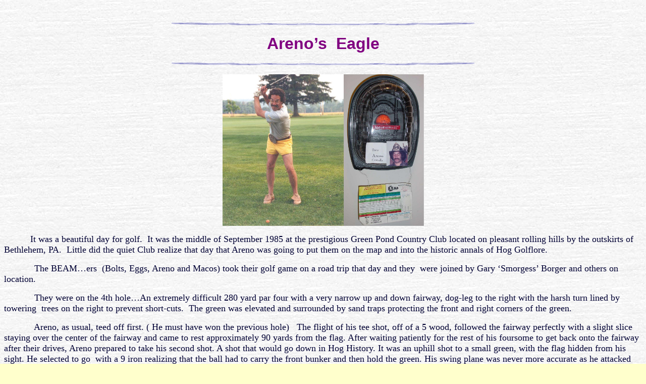

--- FILE ---
content_type: text/html
request_url: http://hogrockcafe2.com/areno's_eagle.htm
body_size: 5507
content:
<html>

<head>
<meta http-equiv="Content-Type" content="text/html; charset=windows-1252">
<title>Areno's Eagle</title>
<meta name="GENERATOR" content="Microsoft FrontPage 6.0">
<meta name="ProgId" content="FrontPage.Editor.Document">
<meta name="Microsoft Theme" content="modified-sumi-painting 0111, default">
<meta name="Microsoft Border" content="none, default">
</head>

<body background="_themes/modified-sumi-painting/sumtextb.jpg" bgcolor="#FFFFCC" text="#000033" link="#0000CC" vlink="#333399" alink="#6600FF"><!--mstheme--><font face="Verdana, Arial, Helvetica">

<p>
&nbsp;</p>
<!--msthemeseparator--><p align="center"><img src="_themes/modified-sumi-painting/sumhorsa.gif" width="600" height="10" alt="horizontal rule"></p>
<div class="Section1">
  <p class="MsoNormal" align="center" style="text-align:center;mso-pagination:none"><b><span style="mso-bidi-font-size: 10.0pt; layout-grid-mode: line">
  <font size="6" color="#800080">Areno’s<span style="mso-spacerun: yes; mso-bidi-font-size: 10.0pt; layout-grid-mode: line">&nbsp;
  </span>Eagle</font></span></b></p>
  <!--msthemeseparator--><p align="center"><img src="_themes/modified-sumi-painting/sumhorsa.gif" width="600" height="10" alt="horizontal rule"></p>
  <p class="MsoNormal" align="center" style="text-align:center;mso-pagination:none">
<img border="0" src="images/Areno%20golf%20swing.jpg" width="240" height="300"><img border="0" src="images/Areno%20Eagle%20Ball%20Display%203%20Cut.jpg" width="159" height="300"></p>
  <p class="MsoNormal" align="left" style="mso-pagination: none"><span style="font-size:12.0pt;mso-bidi-font-size:10.0pt;layout-grid-mode:line"><![if !supportEmptyParas]>
  &nbsp;</span><span style="mso-tab-count:1">&nbsp;&nbsp;&nbsp;&nbsp;&nbsp;&nbsp;&nbsp;&nbsp;&nbsp;&nbsp;&nbsp;
  </span><font size="4" face="Times New Roman">It was a beautiful day for golf.<span style="mso-spacerun: yes">&nbsp; </span>It
  was the middle of September 1985 at the prestigious Green Pond Country Club
  located on pleasant rolling hills by the outskirts of Bethlehem, PA.<span style="mso-spacerun: yes">&nbsp;
  </span>Little did the quiet Club realize that day that Areno was going to put
  them on the map and into the historic annals of Hog Golflore.</font></p>
  <p class="MsoNormal" style="mso-pagination:none" align="left"><span style="mso-bidi-font-size: 10.0pt; layout-grid-mode: line">
  <font size="4" face="Times New Roman"><span style="mso-tab-count:
1">&nbsp;&nbsp;&nbsp;&nbsp;&nbsp;&nbsp;&nbsp;&nbsp;&nbsp;&nbsp;&nbsp; </span>The
  BEAM…ers<span style="mso-spacerun: yes">&nbsp; </span>(Bolts, Eggs, Areno
  and Macos) took their golf game on a road trip that day and they<span style="mso-spacerun: yes">&nbsp;
  </span>were joined by Gary ‘Smorgess’ Borger and others on location.
  </font>
  <o:p>
  </o:p>
  </span></p>
  <p class="MsoNormal" style="mso-pagination:none" align="left"><span style="mso-bidi-font-size: 10.0pt; layout-grid-mode: line">
  <font size="4" face="Times New Roman"><span style="mso-tab-count:
1">&nbsp;&nbsp;&nbsp;&nbsp;&nbsp;&nbsp;&nbsp;&nbsp;&nbsp;&nbsp;&nbsp; </span>They
  were on the 4th hole…An extremely difficult 280 yard par four with a very
  narrow up and down fairway, dog-leg to the right with the harsh turn lined by
  towering<span style="mso-spacerun: yes">&nbsp; </span>trees on the right to
  prevent short-cuts.<span style="mso-spacerun: yes">&nbsp; </span>The green was
  elevated and surrounded by sand traps protecting the front and right corners
  of the green.
  </font>
  <o:p>
  </o:p>
  </span></p>
  <p class="MsoNormal" style="mso-pagination:none" align="left"><span style="mso-bidi-font-size: 10.0pt; layout-grid-mode: line">
  <font size="4" face="Times New Roman"><span style="mso-tab-count:
1">&nbsp;&nbsp;&nbsp;&nbsp;&nbsp;&nbsp;&nbsp;&nbsp;&nbsp;&nbsp;&nbsp; </span>Areno,
  as usual, teed off first. ( He must have won the previous hole)<span style="mso-spacerun: yes">&nbsp;&nbsp;
  </span>The flight of his tee shot, off of a 5 wood, followed the fairway
  perfectly with a slight slice staying over the center of the fairway and came
  to rest approximately 90 yards from the flag. After waiting patiently for the
  rest of his foursome to get back onto the fairway after their drives, Areno
  prepared to take his second shot. A shot that would go down in Hog History. It
  was an uphill shot to a small green, with the flag hidden from his sight. He
  selected to go<span style="mso-spacerun: yes">&nbsp; </span>with a 9 iron
  realizing that the ball had to carry the front bunker and then hold the green.
  His swing plane was never more accurate as he attacked the green with
  precision.<span style="mso-spacerun:
yes">&nbsp; </span>The flight trajectory of the ball turned out perfect as his
  shot carried the menacing sandtraps and bounced softly on the edge of the
  green.<span style="mso-spacerun: yes">&nbsp; </span>Because the flag was cut
  in the most difficult quadrant of the green, only a perfect shot would allow
  him a birdie attempt for his next shot…But that birdie attempt would not be
  necessary.<span style="mso-spacerun: yes">&nbsp; </span>After landing, the
  ball rolled gently upon the undulating green , flowed gently toward the target
  and eventually disappeared into the cup.
  </font>
  <o:p>
  </o:p>
  </span></p>
  <p class="MsoNormal" style="text-indent:.5in;mso-pagination:none">
  <font face="Times New Roman" size="4"><span style="mso-bidi-font-size: 10.0pt; layout-grid-mode: line">At
  first his foursome tried to deny Areno the pleasure of his accomplishment
  claiming his ball was lost, but Areno would not be denied.<span style="mso-spacerun: yes">&nbsp;
  </span>Scooping his high visibility orange ball from the bottom of the cup,<span style="mso-spacerun: yes">&nbsp;
  </span>Areno waved his arms in majestic arcs signifying the great soaring ‘Eagle’.<span style="mso-spacerun: yes">&nbsp;
  </span>His golf partners now duplicate<span style="mso-spacerun: yes">&nbsp; </span>this
  gesture after merely making common birdies. ( They also have been made ill
  ever since, because of Areno’s bragging rights)<o:p>
  </o:p>
  </span></font></p>
  <p class="MsoNormal" style="mso-pagination:none"><span style="font-size:12.0pt;
mso-bidi-font-size:10.0pt;layout-grid-mode:line">&nbsp;
  <o:p>
  </o:p>
  </span></p>
  <p class="MsoNormal" align="center" style="text-align:center;mso-pagination:none"><font face="Times New Roman" size="4"><b><span style="mso-bidi-font-size: 10.0pt; layout-grid-mode: line">Areno
  sums it up…’Eagles’ they’re not for everyone!</span></b><o:p><span style="mso-bidi-font-size: 10.0pt; layout-grid-mode: line">
  </span>
  </o:p>
  </font></p>
  <![if !supportEmptyParas]>
</div>
<!--msthemeseparator--><p align="center"><img src="_themes/modified-sumi-painting/sumhorsa.gif" width="600" height="10" alt="horizontal rule"></p>
<p class="MsoNormal" align="center" style="mso-pagination: none">
<!--webbot
bot="Navigation" S-Type="siblings" S-Orientation="horizontal"
S-Rendering="graphics" B-Include-Home="TRUE" B-Include-Up="TRUE" U-Page S-Target startspan
--><script language="JavaScript"><!--
MSFPhover = 
  (((navigator.appName == "Netscape") && 
  (parseInt(navigator.appVersion) >= 3 )) || 
  ((navigator.appName == "Microsoft Internet Explorer") && 
  (parseInt(navigator.appVersion) >= 4 ))); 
function MSFPpreload(img) 
{
  var a=new Image(); a.src=img; return a; 
}
// --></script><script language="JavaScript"><!--
if(MSFPhover) { MSFPnav1n=MSFPpreload("_derived/home_cmp_modified-sumi-painting110_hbtn.gif"); MSFPnav1h=MSFPpreload("_derived/home_cmp_modified-sumi-painting110_hbtn_a.gif"); }
// --></script><a href="index.htm" language="JavaScript" onmouseover="if(MSFPhover) document['MSFPnav1'].src=MSFPnav1h.src" onmouseout="if(MSFPhover) document['MSFPnav1'].src=MSFPnav1n.src"><img src="_derived/home_cmp_modified-sumi-painting110_hbtn.gif" width="140" height="40" border="0" alt="Home" align="middle" name="MSFPnav1"></a> <script language="JavaScript"><!--
if(MSFPhover) { MSFPnav2n=MSFPpreload("_derived/up_cmp_modified-sumi-painting110_hbtn.gif"); MSFPnav2h=MSFPpreload("_derived/up_cmp_modified-sumi-painting110_hbtn_a.gif"); }
// --></script><a href="hogs_open.htm" language="JavaScript" onmouseover="if(MSFPhover) document['MSFPnav2'].src=MSFPnav2h.src" onmouseout="if(MSFPhover) document['MSFPnav2'].src=MSFPnav2n.src"><img src="_derived/up_cmp_modified-sumi-painting110_hbtn.gif" width="140" height="40" border="0" alt="Up" align="middle" name="MSFPnav2"></a> <script language="JavaScript"><!--
if(MSFPhover) { MSFPnav3n=MSFPpreload("_derived/hogs_open_pictures1.htm_cmp_modified-sumi-painting110_hbtn.gif"); MSFPnav3h=MSFPpreload("_derived/hogs_open_pictures1.htm_cmp_modified-sumi-painting110_hbtn_a.gif"); }
// --></script><a href="hogs_open_pictures1.htm" language="JavaScript" onmouseover="if(MSFPhover) document['MSFPnav3'].src=MSFPnav3h.src" onmouseout="if(MSFPhover) document['MSFPnav3'].src=MSFPnav3n.src"><img src="_derived/hogs_open_pictures1.htm_cmp_modified-sumi-painting110_hbtn.gif" width="140" height="40" border="0" alt="Historic Open Pictures" align="middle" name="MSFPnav3"></a> <script language="JavaScript"><!--
if(MSFPhover) { MSFPnav4n=MSFPpreload("_derived/2025_open_pictures.htm_cmp_modified-sumi-painting110_hbtn.gif"); MSFPnav4h=MSFPpreload("_derived/2025_open_pictures.htm_cmp_modified-sumi-painting110_hbtn_a.gif"); }
// --></script><a href="2025_open_pictures.htm" language="JavaScript" onmouseover="if(MSFPhover) document['MSFPnav4'].src=MSFPnav4h.src" onmouseout="if(MSFPhover) document['MSFPnav4'].src=MSFPnav4n.src"><img src="_derived/2025_open_pictures.htm_cmp_modified-sumi-painting110_hbtn.gif" width="140" height="40" border="0" alt="2025 Open Pictures" align="middle" name="MSFPnav4"></a> <script language="JavaScript"><!--
if(MSFPhover) { MSFPnav5n=MSFPpreload("_derived/2024_open_pictures.htm_cmp_modified-sumi-painting110_hbtn.gif"); MSFPnav5h=MSFPpreload("_derived/2024_open_pictures.htm_cmp_modified-sumi-painting110_hbtn_a.gif"); }
// --></script><a href="2024_open_pictures.htm" language="JavaScript" onmouseover="if(MSFPhover) document['MSFPnav5'].src=MSFPnav5h.src" onmouseout="if(MSFPhover) document['MSFPnav5'].src=MSFPnav5n.src"><img src="_derived/2024_open_pictures.htm_cmp_modified-sumi-painting110_hbtn.gif" width="140" height="40" border="0" alt="2024 Open Pictures" align="middle" name="MSFPnav5"></a> <script language="JavaScript"><!--
if(MSFPhover) { MSFPnav6n=MSFPpreload("_derived/2023_open_pictures.htm_cmp_modified-sumi-painting110_hbtn.gif"); MSFPnav6h=MSFPpreload("_derived/2023_open_pictures.htm_cmp_modified-sumi-painting110_hbtn_a.gif"); }
// --></script><a href="2023_open_pictures.htm" language="JavaScript" onmouseover="if(MSFPhover) document['MSFPnav6'].src=MSFPnav6h.src" onmouseout="if(MSFPhover) document['MSFPnav6'].src=MSFPnav6n.src"><img src="_derived/2023_open_pictures.htm_cmp_modified-sumi-painting110_hbtn.gif" width="140" height="40" border="0" alt="2023 Open Pictures" align="middle" name="MSFPnav6"></a> <script language="JavaScript"><!--
if(MSFPhover) { MSFPnav7n=MSFPpreload("_derived/2022_open_pictures.htm_cmp_modified-sumi-painting110_hbtn.gif"); MSFPnav7h=MSFPpreload("_derived/2022_open_pictures.htm_cmp_modified-sumi-painting110_hbtn_a.gif"); }
// --></script><a href="2022_open_pictures.htm" language="JavaScript" onmouseover="if(MSFPhover) document['MSFPnav7'].src=MSFPnav7h.src" onmouseout="if(MSFPhover) document['MSFPnav7'].src=MSFPnav7n.src"><img src="_derived/2022_open_pictures.htm_cmp_modified-sumi-painting110_hbtn.gif" width="140" height="40" border="0" alt="2022 Open Pictures" align="middle" name="MSFPnav7"></a> <script language="JavaScript"><!--
if(MSFPhover) { MSFPnav8n=MSFPpreload("_derived/2021_open_pictures.htm_cmp_modified-sumi-painting110_hbtn.gif"); MSFPnav8h=MSFPpreload("_derived/2021_open_pictures.htm_cmp_modified-sumi-painting110_hbtn_a.gif"); }
// --></script><a href="2021_open_pictures.htm" language="JavaScript" onmouseover="if(MSFPhover) document['MSFPnav8'].src=MSFPnav8h.src" onmouseout="if(MSFPhover) document['MSFPnav8'].src=MSFPnav8n.src"><img src="_derived/2021_open_pictures.htm_cmp_modified-sumi-painting110_hbtn.gif" width="140" height="40" border="0" alt="2021 Open Pictures" align="middle" name="MSFPnav8"></a> <script language="JavaScript"><!--
if(MSFPhover) { MSFPnav9n=MSFPpreload("_derived/2020_open_pictures.htm_cmp_modified-sumi-painting110_hbtn.gif"); MSFPnav9h=MSFPpreload("_derived/2020_open_pictures.htm_cmp_modified-sumi-painting110_hbtn_a.gif"); }
// --></script><a href="2020_open_pictures.htm" language="JavaScript" onmouseover="if(MSFPhover) document['MSFPnav9'].src=MSFPnav9h.src" onmouseout="if(MSFPhover) document['MSFPnav9'].src=MSFPnav9n.src"><img src="_derived/2020_open_pictures.htm_cmp_modified-sumi-painting110_hbtn.gif" width="140" height="40" border="0" alt="2020 Open Pictures" align="middle" name="MSFPnav9"></a> <script language="JavaScript"><!--
if(MSFPhover) { MSFPnav10n=MSFPpreload("_derived/2019_open_pictures.htm_cmp_modified-sumi-painting110_hbtn.gif"); MSFPnav10h=MSFPpreload("_derived/2019_open_pictures.htm_cmp_modified-sumi-painting110_hbtn_a.gif"); }
// --></script><a href="2019_open_pictures.htm" language="JavaScript" onmouseover="if(MSFPhover) document['MSFPnav10'].src=MSFPnav10h.src" onmouseout="if(MSFPhover) document['MSFPnav10'].src=MSFPnav10n.src"><img src="_derived/2019_open_pictures.htm_cmp_modified-sumi-painting110_hbtn.gif" width="140" height="40" border="0" alt="2019 Open Pictures" align="middle" name="MSFPnav10"></a> <script language="JavaScript"><!--
if(MSFPhover) { MSFPnav11n=MSFPpreload("_derived/2018_open_pictures.htm_cmp_modified-sumi-painting110_hbtn.gif"); MSFPnav11h=MSFPpreload("_derived/2018_open_pictures.htm_cmp_modified-sumi-painting110_hbtn_a.gif"); }
// --></script><a href="2018_open_pictures.htm" language="JavaScript" onmouseover="if(MSFPhover) document['MSFPnav11'].src=MSFPnav11h.src" onmouseout="if(MSFPhover) document['MSFPnav11'].src=MSFPnav11n.src"><img src="_derived/2018_open_pictures.htm_cmp_modified-sumi-painting110_hbtn.gif" width="140" height="40" border="0" alt="2018 Open Pictures" align="middle" name="MSFPnav11"></a> <script language="JavaScript"><!--
if(MSFPhover) { MSFPnav12n=MSFPpreload("_derived/2017_open_pictures.htm_cmp_modified-sumi-painting110_hbtn.gif"); MSFPnav12h=MSFPpreload("_derived/2017_open_pictures.htm_cmp_modified-sumi-painting110_hbtn_a.gif"); }
// --></script><a href="2017_open_pictures.htm" language="JavaScript" onmouseover="if(MSFPhover) document['MSFPnav12'].src=MSFPnav12h.src" onmouseout="if(MSFPhover) document['MSFPnav12'].src=MSFPnav12n.src"><img src="_derived/2017_open_pictures.htm_cmp_modified-sumi-painting110_hbtn.gif" width="140" height="40" border="0" alt="2017 Open Pictures" align="middle" name="MSFPnav12"></a> <script language="JavaScript"><!--
if(MSFPhover) { MSFPnav13n=MSFPpreload("_derived/2016_open_pictures.htm_cmp_modified-sumi-painting110_hbtn.gif"); MSFPnav13h=MSFPpreload("_derived/2016_open_pictures.htm_cmp_modified-sumi-painting110_hbtn_a.gif"); }
// --></script><a href="2016_open_pictures.htm" language="JavaScript" onmouseover="if(MSFPhover) document['MSFPnav13'].src=MSFPnav13h.src" onmouseout="if(MSFPhover) document['MSFPnav13'].src=MSFPnav13n.src"><img src="_derived/2016_open_pictures.htm_cmp_modified-sumi-painting110_hbtn.gif" width="140" height="40" border="0" alt="2016 Open Pictures" align="middle" name="MSFPnav13"></a> <script language="JavaScript"><!--
if(MSFPhover) { MSFPnav14n=MSFPpreload("_derived/2015_open_pictures.htm_cmp_modified-sumi-painting110_hbtn.gif"); MSFPnav14h=MSFPpreload("_derived/2015_open_pictures.htm_cmp_modified-sumi-painting110_hbtn_a.gif"); }
// --></script><a href="2015_open_pictures.htm" language="JavaScript" onmouseover="if(MSFPhover) document['MSFPnav14'].src=MSFPnav14h.src" onmouseout="if(MSFPhover) document['MSFPnav14'].src=MSFPnav14n.src"><img src="_derived/2015_open_pictures.htm_cmp_modified-sumi-painting110_hbtn.gif" width="140" height="40" border="0" alt="2015 Open Pictures" align="middle" name="MSFPnav14"></a> <script language="JavaScript"><!--
if(MSFPhover) { MSFPnav15n=MSFPpreload("_derived/2014_open_pictures.htm_cmp_modified-sumi-painting110_hbtn.gif"); MSFPnav15h=MSFPpreload("_derived/2014_open_pictures.htm_cmp_modified-sumi-painting110_hbtn_a.gif"); }
// --></script><a href="2014_open_pictures.htm" language="JavaScript" onmouseover="if(MSFPhover) document['MSFPnav15'].src=MSFPnav15h.src" onmouseout="if(MSFPhover) document['MSFPnav15'].src=MSFPnav15n.src"><img src="_derived/2014_open_pictures.htm_cmp_modified-sumi-painting110_hbtn.gif" width="140" height="40" border="0" alt="2014 Open Pictures" align="middle" name="MSFPnav15"></a> <script language="JavaScript"><!--
if(MSFPhover) { MSFPnav16n=MSFPpreload("_derived/2013_open_pictures.htm_cmp_modified-sumi-painting110_hbtn.gif"); MSFPnav16h=MSFPpreload("_derived/2013_open_pictures.htm_cmp_modified-sumi-painting110_hbtn_a.gif"); }
// --></script><a href="2013_open_pictures.htm" language="JavaScript" onmouseover="if(MSFPhover) document['MSFPnav16'].src=MSFPnav16h.src" onmouseout="if(MSFPhover) document['MSFPnav16'].src=MSFPnav16n.src"><img src="_derived/2013_open_pictures.htm_cmp_modified-sumi-painting110_hbtn.gif" width="140" height="40" border="0" alt="2013 Open Pictures" align="middle" name="MSFPnav16"></a> <script language="JavaScript"><!--
if(MSFPhover) { MSFPnav17n=MSFPpreload("_derived/2012_open_pictures.htm_cmp_modified-sumi-painting110_hbtn.gif"); MSFPnav17h=MSFPpreload("_derived/2012_open_pictures.htm_cmp_modified-sumi-painting110_hbtn_a.gif"); }
// --></script><a href="2012_open_pictures.htm" language="JavaScript" onmouseover="if(MSFPhover) document['MSFPnav17'].src=MSFPnav17h.src" onmouseout="if(MSFPhover) document['MSFPnav17'].src=MSFPnav17n.src"><img src="_derived/2012_open_pictures.htm_cmp_modified-sumi-painting110_hbtn.gif" width="140" height="40" border="0" alt="2012 Open Pictures" align="middle" name="MSFPnav17"></a> <script language="JavaScript"><!--
if(MSFPhover) { MSFPnav18n=MSFPpreload("_derived/2011_open_pictures.htm_cmp_modified-sumi-painting110_hbtn.gif"); MSFPnav18h=MSFPpreload("_derived/2011_open_pictures.htm_cmp_modified-sumi-painting110_hbtn_a.gif"); }
// --></script><a href="2011_open_pictures.htm" language="JavaScript" onmouseover="if(MSFPhover) document['MSFPnav18'].src=MSFPnav18h.src" onmouseout="if(MSFPhover) document['MSFPnav18'].src=MSFPnav18n.src"><img src="_derived/2011_open_pictures.htm_cmp_modified-sumi-painting110_hbtn.gif" width="140" height="40" border="0" alt="2011 Open Pictures" align="middle" name="MSFPnav18"></a> <script language="JavaScript"><!--
if(MSFPhover) { MSFPnav19n=MSFPpreload("_derived/2010_open_pictures.htm_cmp_modified-sumi-painting110_hbtn.gif"); MSFPnav19h=MSFPpreload("_derived/2010_open_pictures.htm_cmp_modified-sumi-painting110_hbtn_a.gif"); }
// --></script><a href="2010_open_pictures.htm" language="JavaScript" onmouseover="if(MSFPhover) document['MSFPnav19'].src=MSFPnav19h.src" onmouseout="if(MSFPhover) document['MSFPnav19'].src=MSFPnav19n.src"><img src="_derived/2010_open_pictures.htm_cmp_modified-sumi-painting110_hbtn.gif" width="140" height="40" border="0" alt="2010 Open Pictures" align="middle" name="MSFPnav19"></a> <script language="JavaScript"><!--
if(MSFPhover) { MSFPnav20n=MSFPpreload("_derived/2009_open_pictures_1.htm_cmp_modified-sumi-painting110_hbtn.gif"); MSFPnav20h=MSFPpreload("_derived/2009_open_pictures_1.htm_cmp_modified-sumi-painting110_hbtn_a.gif"); }
// --></script><a href="2009_open_pictures_1.htm" language="JavaScript" onmouseover="if(MSFPhover) document['MSFPnav20'].src=MSFPnav20h.src" onmouseout="if(MSFPhover) document['MSFPnav20'].src=MSFPnav20n.src"><img src="_derived/2009_open_pictures_1.htm_cmp_modified-sumi-painting110_hbtn.gif" width="140" height="40" border="0" alt="2009 Open Pictures 1" align="middle" name="MSFPnav20"></a> <script language="JavaScript"><!--
if(MSFPhover) { MSFPnav21n=MSFPpreload("_derived/2009_open_pictures_2.htm_cmp_modified-sumi-painting110_hbtn.gif"); MSFPnav21h=MSFPpreload("_derived/2009_open_pictures_2.htm_cmp_modified-sumi-painting110_hbtn_a.gif"); }
// --></script><a href="2009_open_pictures_2.htm" language="JavaScript" onmouseover="if(MSFPhover) document['MSFPnav21'].src=MSFPnav21h.src" onmouseout="if(MSFPhover) document['MSFPnav21'].src=MSFPnav21n.src"><img src="_derived/2009_open_pictures_2.htm_cmp_modified-sumi-painting110_hbtn.gif" width="140" height="40" border="0" alt="2009 Open Pictures 2" align="middle" name="MSFPnav21"></a> <script language="JavaScript"><!--
if(MSFPhover) { MSFPnav22n=MSFPpreload("_derived/2008_open_pictures.htm_cmp_modified-sumi-painting110_hbtn.gif"); MSFPnav22h=MSFPpreload("_derived/2008_open_pictures.htm_cmp_modified-sumi-painting110_hbtn_a.gif"); }
// --></script><a href="2008_open_pictures.htm" language="JavaScript" onmouseover="if(MSFPhover) document['MSFPnav22'].src=MSFPnav22h.src" onmouseout="if(MSFPhover) document['MSFPnav22'].src=MSFPnav22n.src"><img src="_derived/2008_open_pictures.htm_cmp_modified-sumi-painting110_hbtn.gif" width="140" height="40" border="0" alt="2008 Open Pictures" align="middle" name="MSFPnav22"></a> <script language="JavaScript"><!--
if(MSFPhover) { MSFPnav23n=MSFPpreload("_derived/2008_open_pictures_2.htm_cmp_modified-sumi-painting110_hbtn.gif"); MSFPnav23h=MSFPpreload("_derived/2008_open_pictures_2.htm_cmp_modified-sumi-painting110_hbtn_a.gif"); }
// --></script><a href="2008_open_pictures_2.htm" language="JavaScript" onmouseover="if(MSFPhover) document['MSFPnav23'].src=MSFPnav23h.src" onmouseout="if(MSFPhover) document['MSFPnav23'].src=MSFPnav23n.src"><img src="_derived/2008_open_pictures_2.htm_cmp_modified-sumi-painting110_hbtn.gif" width="140" height="40" border="0" alt="2008 Open Pictures 2" align="middle" name="MSFPnav23"></a> <script language="JavaScript"><!--
if(MSFPhover) { MSFPnav24n=MSFPpreload("_derived/2007_open_pictures.htm_cmp_modified-sumi-painting110_hbtn.gif"); MSFPnav24h=MSFPpreload("_derived/2007_open_pictures.htm_cmp_modified-sumi-painting110_hbtn_a.gif"); }
// --></script><a href="2007_open_pictures.htm" language="JavaScript" onmouseover="if(MSFPhover) document['MSFPnav24'].src=MSFPnav24h.src" onmouseout="if(MSFPhover) document['MSFPnav24'].src=MSFPnav24n.src"><img src="_derived/2007_open_pictures.htm_cmp_modified-sumi-painting110_hbtn.gif" width="140" height="40" border="0" alt="2007 Open Pictures" align="middle" name="MSFPnav24"></a> <script language="JavaScript"><!--
if(MSFPhover) { MSFPnav25n=MSFPpreload("_derived/2006_open_pictures_1.htm_cmp_modified-sumi-painting110_hbtn.gif"); MSFPnav25h=MSFPpreload("_derived/2006_open_pictures_1.htm_cmp_modified-sumi-painting110_hbtn_a.gif"); }
// --></script><a href="2006_open_pictures_1.htm" language="JavaScript" onmouseover="if(MSFPhover) document['MSFPnav25'].src=MSFPnav25h.src" onmouseout="if(MSFPhover) document['MSFPnav25'].src=MSFPnav25n.src"><img src="_derived/2006_open_pictures_1.htm_cmp_modified-sumi-painting110_hbtn.gif" width="140" height="40" border="0" alt="2006 Open Pictures 1" align="middle" name="MSFPnav25"></a> <script language="JavaScript"><!--
if(MSFPhover) { MSFPnav26n=MSFPpreload("_derived/2006_open_pictures_2.htm_cmp_modified-sumi-painting110_hbtn.gif"); MSFPnav26h=MSFPpreload("_derived/2006_open_pictures_2.htm_cmp_modified-sumi-painting110_hbtn_a.gif"); }
// --></script><a href="2006_open_pictures_2.htm" language="JavaScript" onmouseover="if(MSFPhover) document['MSFPnav26'].src=MSFPnav26h.src" onmouseout="if(MSFPhover) document['MSFPnav26'].src=MSFPnav26n.src"><img src="_derived/2006_open_pictures_2.htm_cmp_modified-sumi-painting110_hbtn.gif" width="140" height="40" border="0" alt="2006 Open Pictures 2" align="middle" name="MSFPnav26"></a> <script language="JavaScript"><!--
if(MSFPhover) { MSFPnav27n=MSFPpreload("_derived/2005_open_highlights.htm_cmp_modified-sumi-painting110_hbtn.gif"); MSFPnav27h=MSFPpreload("_derived/2005_open_highlights.htm_cmp_modified-sumi-painting110_hbtn_a.gif"); }
// --></script><a href="2005_open_highlights.htm" language="JavaScript" onmouseover="if(MSFPhover) document['MSFPnav27'].src=MSFPnav27h.src" onmouseout="if(MSFPhover) document['MSFPnav27'].src=MSFPnav27n.src"><img src="_derived/2005_open_highlights.htm_cmp_modified-sumi-painting110_hbtn.gif" width="140" height="40" border="0" alt="2005 Open Highlights" align="middle" name="MSFPnav27"></a> <script language="JavaScript"><!--
if(MSFPhover) { MSFPnav28n=MSFPpreload("_derived/2005_open_pictures.htm_cmp_modified-sumi-painting110_hbtn.gif"); MSFPnav28h=MSFPpreload("_derived/2005_open_pictures.htm_cmp_modified-sumi-painting110_hbtn_a.gif"); }
// --></script><a href="2005_open_pictures.htm" language="JavaScript" onmouseover="if(MSFPhover) document['MSFPnav28'].src=MSFPnav28h.src" onmouseout="if(MSFPhover) document['MSFPnav28'].src=MSFPnav28n.src"><img src="_derived/2005_open_pictures.htm_cmp_modified-sumi-painting110_hbtn.gif" width="140" height="40" border="0" alt="2005 Open Pictures 1" align="middle" name="MSFPnav28"></a> <script language="JavaScript"><!--
if(MSFPhover) { MSFPnav29n=MSFPpreload("_derived/more_2005_open_pictures.htm_cmp_modified-sumi-painting110_hbtn.gif"); MSFPnav29h=MSFPpreload("_derived/more_2005_open_pictures.htm_cmp_modified-sumi-painting110_hbtn_a.gif"); }
// --></script><a href="more_2005_open_pictures.htm" language="JavaScript" onmouseover="if(MSFPhover) document['MSFPnav29'].src=MSFPnav29h.src" onmouseout="if(MSFPhover) document['MSFPnav29'].src=MSFPnav29n.src"><img src="_derived/more_2005_open_pictures.htm_cmp_modified-sumi-painting110_hbtn.gif" width="140" height="40" border="0" alt="2005 Open Pictures 2" align="middle" name="MSFPnav29"></a> <script language="JavaScript"><!--
if(MSFPhover) { MSFPnav30n=MSFPpreload("_derived/2005_open_pictures_3.htm_cmp_modified-sumi-painting110_hbtn.gif"); MSFPnav30h=MSFPpreload("_derived/2005_open_pictures_3.htm_cmp_modified-sumi-painting110_hbtn_a.gif"); }
// --></script><a href="2005_open_pictures_3.htm" language="JavaScript" onmouseover="if(MSFPhover) document['MSFPnav30'].src=MSFPnav30h.src" onmouseout="if(MSFPhover) document['MSFPnav30'].src=MSFPnav30n.src"><img src="_derived/2005_open_pictures_3.htm_cmp_modified-sumi-painting110_hbtn.gif" width="140" height="40" border="0" alt="2005 Open Pictures 3" align="middle" name="MSFPnav30"></a> <script language="JavaScript"><!--
if(MSFPhover) { MSFPnav31n=MSFPpreload("_derived/2005_hogs_open.htm_cmp_modified-sumi-painting110_hbtn.gif"); MSFPnav31h=MSFPpreload("_derived/2005_hogs_open.htm_cmp_modified-sumi-painting110_hbtn_a.gif"); }
// --></script><a href="2005_hogs_open.htm" language="JavaScript" onmouseover="if(MSFPhover) document['MSFPnav31'].src=MSFPnav31h.src" onmouseout="if(MSFPhover) document['MSFPnav31'].src=MSFPnav31n.src"><img src="_derived/2005_hogs_open.htm_cmp_modified-sumi-painting110_hbtn.gif" width="140" height="40" border="0" alt="2005 Hogs Open" align="middle" name="MSFPnav31"></a> <script language="JavaScript"><!--
if(MSFPhover) { MSFPnav32n=MSFPpreload("_derived/2004_hogs_open.htm_cmp_modified-sumi-painting110_hbtn.gif"); MSFPnav32h=MSFPpreload("_derived/2004_hogs_open.htm_cmp_modified-sumi-painting110_hbtn_a.gif"); }
// --></script><a href="2004_hogs_open.htm" language="JavaScript" onmouseover="if(MSFPhover) document['MSFPnav32'].src=MSFPnav32h.src" onmouseout="if(MSFPhover) document['MSFPnav32'].src=MSFPnav32n.src"><img src="_derived/2004_hogs_open.htm_cmp_modified-sumi-painting110_hbtn.gif" width="140" height="40" border="0" alt="2004 Hogs Open" align="middle" name="MSFPnav32"></a> <script language="JavaScript"><!--
if(MSFPhover) { MSFPnav33n=MSFPpreload("_derived/2004_open_pictures.htm_cmp_modified-sumi-painting110_hbtn.gif"); MSFPnav33h=MSFPpreload("_derived/2004_open_pictures.htm_cmp_modified-sumi-painting110_hbtn_a.gif"); }
// --></script><a href="2004_open_pictures.htm" language="JavaScript" onmouseover="if(MSFPhover) document['MSFPnav33'].src=MSFPnav33h.src" onmouseout="if(MSFPhover) document['MSFPnav33'].src=MSFPnav33n.src"><img src="_derived/2004_open_pictures.htm_cmp_modified-sumi-painting110_hbtn.gif" width="140" height="40" border="0" alt="2004 Open Pictures" align="middle" name="MSFPnav33"></a> <script language="JavaScript"><!--
if(MSFPhover) { MSFPnav34n=MSFPpreload("_derived/more_2004_open_pictures.htm_cmp_modified-sumi-painting110_hbtn.gif"); MSFPnav34h=MSFPpreload("_derived/more_2004_open_pictures.htm_cmp_modified-sumi-painting110_hbtn_a.gif"); }
// --></script><a href="more_2004_open_pictures.htm" language="JavaScript" onmouseover="if(MSFPhover) document['MSFPnav34'].src=MSFPnav34h.src" onmouseout="if(MSFPhover) document['MSFPnav34'].src=MSFPnav34n.src"><img src="_derived/more_2004_open_pictures.htm_cmp_modified-sumi-painting110_hbtn.gif" width="140" height="40" border="0" alt="More 2004 Open Pictures" align="middle" name="MSFPnav34"></a> <script language="JavaScript"><!--
if(MSFPhover) { MSFPnav35n=MSFPpreload("_derived/2003_hogs_open.htm_cmp_modified-sumi-painting110_hbtn.gif"); MSFPnav35h=MSFPpreload("_derived/2003_hogs_open.htm_cmp_modified-sumi-painting110_hbtn_a.gif"); }
// --></script><a href="2003_hogs_open.htm" language="JavaScript" onmouseover="if(MSFPhover) document['MSFPnav35'].src=MSFPnav35h.src" onmouseout="if(MSFPhover) document['MSFPnav35'].src=MSFPnav35n.src"><img src="_derived/2003_hogs_open.htm_cmp_modified-sumi-painting110_hbtn.gif" width="140" height="40" border="0" alt="2003 Hogs Open" align="middle" name="MSFPnav35"></a> <script language="JavaScript"><!--
if(MSFPhover) { MSFPnav36n=MSFPpreload("_derived/2003_open_pictures.htm_cmp_modified-sumi-painting110_hbtn.gif"); MSFPnav36h=MSFPpreload("_derived/2003_open_pictures.htm_cmp_modified-sumi-painting110_hbtn_a.gif"); }
// --></script><a href="2003_open_pictures.htm" language="JavaScript" onmouseover="if(MSFPhover) document['MSFPnav36'].src=MSFPnav36h.src" onmouseout="if(MSFPhover) document['MSFPnav36'].src=MSFPnav36n.src"><img src="_derived/2003_open_pictures.htm_cmp_modified-sumi-painting110_hbtn.gif" width="140" height="40" border="0" alt="2003 Open Pictures" align="middle" name="MSFPnav36"></a> <script language="JavaScript"><!--
if(MSFPhover) { MSFPnav37n=MSFPpreload("_derived/2002_hogs_open.htm_cmp_modified-sumi-painting110_hbtn.gif"); MSFPnav37h=MSFPpreload("_derived/2002_hogs_open.htm_cmp_modified-sumi-painting110_hbtn_a.gif"); }
// --></script><a href="2002_hogs_open.htm" language="JavaScript" onmouseover="if(MSFPhover) document['MSFPnav37'].src=MSFPnav37h.src" onmouseout="if(MSFPhover) document['MSFPnav37'].src=MSFPnav37n.src"><img src="_derived/2002_hogs_open.htm_cmp_modified-sumi-painting110_hbtn.gif" width="140" height="40" border="0" alt="2002 Hogs Open" align="middle" name="MSFPnav37"></a> <script language="JavaScript"><!--
if(MSFPhover) { MSFPnav38n=MSFPpreload("_derived/2002_open_pictures.htm_cmp_modified-sumi-painting110_hbtn.gif"); MSFPnav38h=MSFPpreload("_derived/2002_open_pictures.htm_cmp_modified-sumi-painting110_hbtn_a.gif"); }
// --></script><a href="2002_open_pictures.htm" language="JavaScript" onmouseover="if(MSFPhover) document['MSFPnav38'].src=MSFPnav38h.src" onmouseout="if(MSFPhover) document['MSFPnav38'].src=MSFPnav38n.src"><img src="_derived/2002_open_pictures.htm_cmp_modified-sumi-painting110_hbtn.gif" width="140" height="40" border="0" alt="2002 Open Pictures" align="middle" name="MSFPnav38"></a> <script language="JavaScript"><!--
if(MSFPhover) { MSFPnav39n=MSFPpreload("_derived/2001_hogs_open.htm_cmp_modified-sumi-painting110_hbtn.gif"); MSFPnav39h=MSFPpreload("_derived/2001_hogs_open.htm_cmp_modified-sumi-painting110_hbtn_a.gif"); }
// --></script><a href="2001_hogs_open.htm" language="JavaScript" onmouseover="if(MSFPhover) document['MSFPnav39'].src=MSFPnav39h.src" onmouseout="if(MSFPhover) document['MSFPnav39'].src=MSFPnav39n.src"><img src="_derived/2001_hogs_open.htm_cmp_modified-sumi-painting110_hbtn.gif" width="140" height="40" border="0" alt="2001 Hogs Open" align="middle" name="MSFPnav39"></a> <script language="JavaScript"><!--
if(MSFPhover) { MSFPnav40n=MSFPpreload("_derived/2001_open_pictures.htm_cmp_modified-sumi-painting110_hbtn.gif"); MSFPnav40h=MSFPpreload("_derived/2001_open_pictures.htm_cmp_modified-sumi-painting110_hbtn_a.gif"); }
// --></script><a href="2001_open_pictures.htm" language="JavaScript" onmouseover="if(MSFPhover) document['MSFPnav40'].src=MSFPnav40h.src" onmouseout="if(MSFPhover) document['MSFPnav40'].src=MSFPnav40n.src"><img src="_derived/2001_open_pictures.htm_cmp_modified-sumi-painting110_hbtn.gif" width="140" height="40" border="0" alt="2001 Open Pictures" align="middle" name="MSFPnav40"></a> <script language="JavaScript"><!--
if(MSFPhover) { MSFPnav41n=MSFPpreload("_derived/2001_open_pictures_2.htm_cmp_modified-sumi-painting110_hbtn.gif"); MSFPnav41h=MSFPpreload("_derived/2001_open_pictures_2.htm_cmp_modified-sumi-painting110_hbtn_a.gif"); }
// --></script><a href="2001_open_pictures_2.htm" language="JavaScript" onmouseover="if(MSFPhover) document['MSFPnav41'].src=MSFPnav41h.src" onmouseout="if(MSFPhover) document['MSFPnav41'].src=MSFPnav41n.src"><img src="_derived/2001_open_pictures_2.htm_cmp_modified-sumi-painting110_hbtn.gif" width="140" height="40" border="0" alt="More 2001 Open Pictures" align="middle" name="MSFPnav41"></a> <script language="JavaScript"><!--
if(MSFPhover) { MSFPnav42n=MSFPpreload("_derived/2000_hogs_open.htm_cmp_modified-sumi-painting110_hbtn.gif"); MSFPnav42h=MSFPpreload("_derived/2000_hogs_open.htm_cmp_modified-sumi-painting110_hbtn_a.gif"); }
// --></script><a href="2000_hogs_open.htm" language="JavaScript" onmouseover="if(MSFPhover) document['MSFPnav42'].src=MSFPnav42h.src" onmouseout="if(MSFPhover) document['MSFPnav42'].src=MSFPnav42n.src"><img src="_derived/2000_hogs_open.htm_cmp_modified-sumi-painting110_hbtn.gif" width="140" height="40" border="0" alt="2000 Hogs Open" align="middle" name="MSFPnav42"></a> <script language="JavaScript"><!--
if(MSFPhover) { MSFPnav43n=MSFPpreload("_derived/hogs_open_99.htm_cmp_modified-sumi-painting110_hbtn.gif"); MSFPnav43h=MSFPpreload("_derived/hogs_open_99.htm_cmp_modified-sumi-painting110_hbtn_a.gif"); }
// --></script><a href="hogs_open_99.htm" language="JavaScript" onmouseover="if(MSFPhover) document['MSFPnav43'].src=MSFPnav43h.src" onmouseout="if(MSFPhover) document['MSFPnav43'].src=MSFPnav43n.src"><img src="_derived/hogs_open_99.htm_cmp_modified-sumi-painting110_hbtn.gif" width="140" height="40" border="0" alt="1999 Hogs Open" align="middle" name="MSFPnav43"></a> <script language="JavaScript"><!--
if(MSFPhover) { MSFPnav44n=MSFPpreload("_derived/1998_hogs_open.htm_cmp_modified-sumi-painting110_hbtn.gif"); MSFPnav44h=MSFPpreload("_derived/1998_hogs_open.htm_cmp_modified-sumi-painting110_hbtn_a.gif"); }
// --></script><a href="1998_hogs_open.htm" language="JavaScript" onmouseover="if(MSFPhover) document['MSFPnav44'].src=MSFPnav44h.src" onmouseout="if(MSFPhover) document['MSFPnav44'].src=MSFPnav44n.src"><img src="_derived/1998_hogs_open.htm_cmp_modified-sumi-painting110_hbtn.gif" width="140" height="40" border="0" alt="1998 Hogs Open" align="middle" name="MSFPnav44"></a> <script language="JavaScript"><!--
if(MSFPhover) { MSFPnav45n=MSFPpreload("_derived/1997_hogs_open.htm_cmp_modified-sumi-painting110_hbtn.gif"); MSFPnav45h=MSFPpreload("_derived/1997_hogs_open.htm_cmp_modified-sumi-painting110_hbtn_a.gif"); }
// --></script><a href="1997_hogs_open.htm" language="JavaScript" onmouseover="if(MSFPhover) document['MSFPnav45'].src=MSFPnav45h.src" onmouseout="if(MSFPhover) document['MSFPnav45'].src=MSFPnav45n.src"><img src="_derived/1997_hogs_open.htm_cmp_modified-sumi-painting110_hbtn.gif" width="140" height="40" border="0" alt="1997 Hogs Open" align="middle" name="MSFPnav45"></a> <script language="JavaScript"><!--
if(MSFPhover) { MSFPnav46n=MSFPpreload("_derived/1996_hogs_open.htm_cmp_modified-sumi-painting110_hbtn.gif"); MSFPnav46h=MSFPpreload("_derived/1996_hogs_open.htm_cmp_modified-sumi-painting110_hbtn_a.gif"); }
// --></script><a href="1996_hogs_open.htm" language="JavaScript" onmouseover="if(MSFPhover) document['MSFPnav46'].src=MSFPnav46h.src" onmouseout="if(MSFPhover) document['MSFPnav46'].src=MSFPnav46n.src"><img src="_derived/1996_hogs_open.htm_cmp_modified-sumi-painting110_hbtn.gif" width="140" height="40" border="0" alt="1996 Hogs Open" align="middle" name="MSFPnav46"></a> <script language="JavaScript"><!--
if(MSFPhover) { MSFPnav47n=MSFPpreload("_derived/1995_hogs_open.htm_cmp_modified-sumi-painting110_hbtn.gif"); MSFPnav47h=MSFPpreload("_derived/1995_hogs_open.htm_cmp_modified-sumi-painting110_hbtn_a.gif"); }
// --></script><a href="1995_hogs_open.htm" language="JavaScript" onmouseover="if(MSFPhover) document['MSFPnav47'].src=MSFPnav47h.src" onmouseout="if(MSFPhover) document['MSFPnav47'].src=MSFPnav47n.src"><img src="_derived/1995_hogs_open.htm_cmp_modified-sumi-painting110_hbtn.gif" width="140" height="40" border="0" alt="1995 Hogs Open" align="middle" name="MSFPnav47"></a> <script language="JavaScript"><!--
if(MSFPhover) { MSFPnav48n=MSFPpreload("_derived/1993_hogs_open.htm_cmp_modified-sumi-painting110_hbtn.gif"); MSFPnav48h=MSFPpreload("_derived/1993_hogs_open.htm_cmp_modified-sumi-painting110_hbtn_a.gif"); }
// --></script><a href="1993_hogs_open.htm" language="JavaScript" onmouseover="if(MSFPhover) document['MSFPnav48'].src=MSFPnav48h.src" onmouseout="if(MSFPhover) document['MSFPnav48'].src=MSFPnav48n.src"><img src="_derived/1993_hogs_open.htm_cmp_modified-sumi-painting110_hbtn.gif" width="140" height="40" border="0" alt="1993 Hogs Open" align="middle" name="MSFPnav48"></a> <script language="JavaScript"><!--
if(MSFPhover) { MSFPnav49n=MSFPpreload("_derived/1992_hogs_open.htm_cmp_modified-sumi-painting110_hbtn.gif"); MSFPnav49h=MSFPpreload("_derived/1992_hogs_open.htm_cmp_modified-sumi-painting110_hbtn_a.gif"); }
// --></script><a href="1992_hogs_open.htm" language="JavaScript" onmouseover="if(MSFPhover) document['MSFPnav49'].src=MSFPnav49h.src" onmouseout="if(MSFPhover) document['MSFPnav49'].src=MSFPnav49n.src"><img src="_derived/1992_hogs_open.htm_cmp_modified-sumi-painting110_hbtn.gif" width="140" height="40" border="0" alt="1992 Hogs Open" align="middle" name="MSFPnav49"></a> <script language="JavaScript"><!--
if(MSFPhover) { MSFPnav50n=MSFPpreload("_derived/hogs_open_91.htm_cmp_modified-sumi-painting110_hbtn.gif"); MSFPnav50h=MSFPpreload("_derived/hogs_open_91.htm_cmp_modified-sumi-painting110_hbtn_a.gif"); }
// --></script><a href="hogs_open_91.htm" language="JavaScript" onmouseover="if(MSFPhover) document['MSFPnav50'].src=MSFPnav50h.src" onmouseout="if(MSFPhover) document['MSFPnav50'].src=MSFPnav50n.src"><img src="_derived/hogs_open_91.htm_cmp_modified-sumi-painting110_hbtn.gif" width="140" height="40" border="0" alt="1991 Hogs Open" align="middle" name="MSFPnav50"></a> <script language="JavaScript"><!--
if(MSFPhover) { MSFPnav51n=MSFPpreload("_derived/1990_hogs_open.htm_cmp_modified-sumi-painting110_hbtn.gif"); MSFPnav51h=MSFPpreload("_derived/1990_hogs_open.htm_cmp_modified-sumi-painting110_hbtn_a.gif"); }
// --></script><a href="1990_hogs_open.htm" language="JavaScript" onmouseover="if(MSFPhover) document['MSFPnav51'].src=MSFPnav51h.src" onmouseout="if(MSFPhover) document['MSFPnav51'].src=MSFPnav51n.src"><img src="_derived/1990_hogs_open.htm_cmp_modified-sumi-painting110_hbtn.gif" width="140" height="40" border="0" alt="1990 Hogs Open" align="middle" name="MSFPnav51"></a> <script language="JavaScript"><!--
if(MSFPhover) { MSFPnav52n=MSFPpreload("_derived/1989_hogs_open.htm_cmp_modified-sumi-painting110_hbtn.gif"); MSFPnav52h=MSFPpreload("_derived/1989_hogs_open.htm_cmp_modified-sumi-painting110_hbtn_a.gif"); }
// --></script><a href="1989_hogs_open.htm" language="JavaScript" onmouseover="if(MSFPhover) document['MSFPnav52'].src=MSFPnav52h.src" onmouseout="if(MSFPhover) document['MSFPnav52'].src=MSFPnav52n.src"><img src="_derived/1989_hogs_open.htm_cmp_modified-sumi-painting110_hbtn.gif" width="140" height="40" border="0" alt="1989 Hogs Open" align="middle" name="MSFPnav52"></a> <script language="JavaScript"><!--
if(MSFPhover) { MSFPnav53n=MSFPpreload("_derived/1988_hogs_open.htm_cmp_modified-sumi-painting110_hbtn.gif"); MSFPnav53h=MSFPpreload("_derived/1988_hogs_open.htm_cmp_modified-sumi-painting110_hbtn_a.gif"); }
// --></script><a href="1988_hogs_open.htm" language="JavaScript" onmouseover="if(MSFPhover) document['MSFPnav53'].src=MSFPnav53h.src" onmouseout="if(MSFPhover) document['MSFPnav53'].src=MSFPnav53n.src"><img src="_derived/1988_hogs_open.htm_cmp_modified-sumi-painting110_hbtn.gif" width="140" height="40" border="0" alt="1988 Hogs Open" align="middle" name="MSFPnav53"></a> <script language="JavaScript"><!--
if(MSFPhover) { MSFPnav54n=MSFPpreload("_derived/1987_hogs_open.htm_cmp_modified-sumi-painting110_hbtn.gif"); MSFPnav54h=MSFPpreload("_derived/1987_hogs_open.htm_cmp_modified-sumi-painting110_hbtn_a.gif"); }
// --></script><a href="1987_hogs_open.htm" language="JavaScript" onmouseover="if(MSFPhover) document['MSFPnav54'].src=MSFPnav54h.src" onmouseout="if(MSFPhover) document['MSFPnav54'].src=MSFPnav54n.src"><img src="_derived/1987_hogs_open.htm_cmp_modified-sumi-painting110_hbtn.gif" width="140" height="40" border="0" alt="1987 Hogs Open" align="middle" name="MSFPnav54"></a> <script language="JavaScript"><!--
if(MSFPhover) { MSFPnav55n=MSFPpreload("_derived/1986_hogs_open.htm_cmp_modified-sumi-painting110_hbtn.gif"); MSFPnav55h=MSFPpreload("_derived/1986_hogs_open.htm_cmp_modified-sumi-painting110_hbtn_a.gif"); }
// --></script><a href="1986_hogs_open.htm" language="JavaScript" onmouseover="if(MSFPhover) document['MSFPnav55'].src=MSFPnav55h.src" onmouseout="if(MSFPhover) document['MSFPnav55'].src=MSFPnav55n.src"><img src="_derived/1986_hogs_open.htm_cmp_modified-sumi-painting110_hbtn.gif" width="140" height="40" border="0" alt="1986 Hogs Open" align="middle" name="MSFPnav55"></a> <script language="JavaScript"><!--
if(MSFPhover) { MSFPnav56n=MSFPpreload("_derived/1985_hogs_open.htm_cmp_modified-sumi-painting110_hbtn.gif"); MSFPnav56h=MSFPpreload("_derived/1985_hogs_open.htm_cmp_modified-sumi-painting110_hbtn_a.gif"); }
// --></script><a href="1985_hogs_open.htm" language="JavaScript" onmouseover="if(MSFPhover) document['MSFPnav56'].src=MSFPnav56h.src" onmouseout="if(MSFPhover) document['MSFPnav56'].src=MSFPnav56n.src"><img src="_derived/1985_hogs_open.htm_cmp_modified-sumi-painting110_hbtn.gif" width="140" height="40" border="0" alt="1985 Hogs Open" align="middle" name="MSFPnav56"></a> <script language="JavaScript"><!--
if(MSFPhover) { MSFPnav57n=MSFPpreload("_derived/hog_open_84.htm_cmp_modified-sumi-painting110_hbtn.gif"); MSFPnav57h=MSFPpreload("_derived/hog_open_84.htm_cmp_modified-sumi-painting110_hbtn_a.gif"); }
// --></script><a href="hog_open_84.htm" language="JavaScript" onmouseover="if(MSFPhover) document['MSFPnav57'].src=MSFPnav57h.src" onmouseout="if(MSFPhover) document['MSFPnav57'].src=MSFPnav57n.src"><img src="_derived/hog_open_84.htm_cmp_modified-sumi-painting110_hbtn.gif" width="140" height="40" border="0" alt="1984 Hogs Open" align="middle" name="MSFPnav57"></a> <script language="JavaScript"><!--
if(MSFPhover) { MSFPnav58n=MSFPpreload("_derived/hogs_open_directions.htm_cmp_modified-sumi-painting110_hbtn.gif"); MSFPnav58h=MSFPpreload("_derived/hogs_open_directions.htm_cmp_modified-sumi-painting110_hbtn_a.gif"); }
// --></script><a href="hogs_open_directions.htm" language="JavaScript" onmouseover="if(MSFPhover) document['MSFPnav58'].src=MSFPnav58h.src" onmouseout="if(MSFPhover) document['MSFPnav58'].src=MSFPnav58n.src"><img src="_derived/hogs_open_directions.htm_cmp_modified-sumi-painting110_hbtn.gif" width="140" height="40" border="0" alt="Hogs Open Directions" align="middle" name="MSFPnav58"></a> <script language="JavaScript"><!--
if(MSFPhover) { MSFPnav59n=MSFPpreload("_derived/gridiron_directions.htm_cmp_modified-sumi-painting110_hbtn.gif"); MSFPnav59h=MSFPpreload("_derived/gridiron_directions.htm_cmp_modified-sumi-painting110_hbtn_a.gif"); }
// --></script><a href="gridiron_directions.htm" language="JavaScript" onmouseover="if(MSFPhover) document['MSFPnav59'].src=MSFPnav59h.src" onmouseout="if(MSFPhover) document['MSFPnav59'].src=MSFPnav59n.src"><img src="_derived/gridiron_directions.htm_cmp_modified-sumi-painting110_hbtn.gif" width="140" height="40" border="0" alt="Grid Iron Directions" align="middle" name="MSFPnav59"></a> <img src="_derived/areno's_eagle.htm_cmp_modified-sumi-painting110_hbtn_p.gif" width="140" height="40" border="0" alt="Areno's Eagle" align="middle"><!--webbot bot="Navigation" i-checksum="9504" endspan -->
</p>

<!--mstheme--></font></body>

</html>